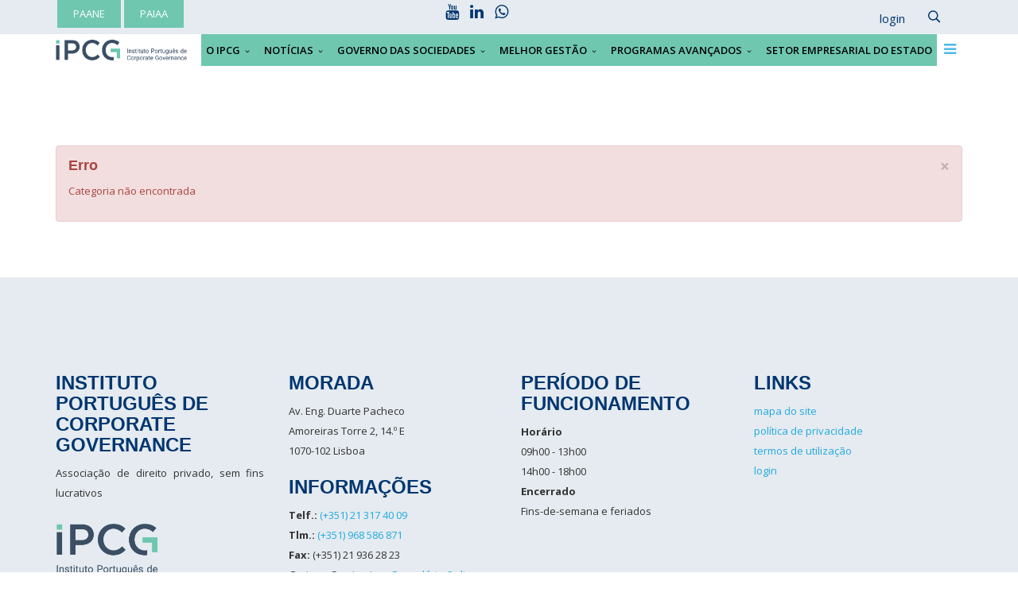

--- FILE ---
content_type: text/html; charset=utf-8
request_url: https://cgov.pt/component/content/?id=813&Itemid=38
body_size: 38373
content:
<!DOCTYPE html><html xmlns="http://www.w3.org/1999/xhtml" xml:lang="pt-pt" lang="pt-pt" dir="ltr"><head><script>(function(w,d,s,l,i){w[l]=w[l]||[];w[l].push({'gtm.start':new Date().getTime(),event:'gtm.js'});var f=d.getElementsByTagName(s)[0],j=d.createElement(s),dl=l!='dataLayer'?'&l='+l:'';j.async=true;j.src=
'https://www.googletagmanager.com/gtm.js?id='+i+dl;f.parentNode.insertBefore(j,f);})(window,document,'script','dataLayer','GTM-NRFZCTQ3');</script><meta http-equiv="X-UA-Compatible" content="IE=edge"><meta name="viewport" content="width=device-width, initial-scale=1"><base href="https://cgov.pt/component/content/" /><meta http-equiv="content-type" content="text/html; charset=utf-8" /><meta name="description" content="O IPCG promove boas práticas do governo societário para a eficiência económica, o crescimento sustentável e a estabilidade financeira." /><title>IPCG - Instituto Português de Corporate Governance</title><link href="/images/template/favicon-32x32.png" rel="shortcut icon" type="image/vnd.microsoft.icon" /><link href="/favicon.ico" rel="shortcut icon" type="image/vnd.microsoft.icon" /><link href="https://cgov.pt/component/search/?id=813&amp;Itemid=38&amp;format=opensearch" rel="search" title="Pesquisa IPCG - Instituto Português de Corporate Governance" type="application/opensearchdescription+xml" /><link href="/plugins/system/jce/css/content.css?aa754b1f19c7df490be4b958cf085e7c" rel="stylesheet" type="text/css" /><link href="//fonts.googleapis.com/css?family=Open+Sans:300,300italic,regular,italic,600,600italic,700,700italic,800,800italic&amp;subset=latin,greek-ext" rel="stylesheet" type="text/css" /><link href="/templates/flex/css/bootstrap.min.css" rel="stylesheet" type="text/css" /><link href="/templates/flex/css/font-awesome.min.css" rel="stylesheet" type="text/css" /><link href="/templates/flex/css/legacy.css" rel="stylesheet" type="text/css" /><link href="/templates/flex/css/template.css" rel="stylesheet" type="text/css" /><link href="/templates/flex/css/presets/preset4.css" rel="stylesheet" type="text/css" class="preset" /><link href="/templates/flex/css/custom.css" rel="stylesheet" type="text/css" /><style type="text/css"> body.site {background-color:#ffffff;} body{font-family:Open Sans, sans-serif; font-size:13px; font-weight:normal; } .sp-megamenu-parent{font-family:Open Sans, sans-serif; font-size:13px; font-weight:600; } #sp-top-bar{ background-color:#e5ebf0;color:#003670; } #sp-top-bar a{color:#003670;} #sp-top-bar a:hover{color:#000000;} #sp-header{ background-color:#ffffff;color:#000000; } #sp-header a{color:#000000;} #sp-header a:hover{color:#003670;} #sp-bottom{ background-color:#f5f5f5;padding:100px 0px; } #sp-footer{ background-color:#363839;color:#b0b0b0; } #sp-footer a{color:#d6d6d6;} #sp-footer a:hover{color:#f0f0f0;} .offcanvas-menu{}.offcanvas-menu ul li a{color: }.offcanvas-menu .offcanvas-inner .search input.inputbox{border-color: } #sp-header .top-search-wrapper .icon-top-wrapper,#sp-header .top-search-wrapper .icon-top-wrapper >i:before,.sp-megamenu-wrapper >.sp-megamenu-parent >li >a,.sp-megamenu-wrapper #offcanvas-toggler,.logo,#cart-menu,#cd-menu-trigger,.cd-cart,.cd-cart > i{height:40px;line-height:40px;}.total_products{top:calc(40px / 2 - 22px);}#sp-header,.transparent-wrapper{height:40px;}.transparent,.sticky-top{}#sp-header #sp-menu .sp-megamenu-parent >li >a,#sp-header #sp-menu .sp-megamenu-parent li .sp-dropdown >li >a,#sp-header .top-search-wrapper .icon-top-wrapper i,#sp-header #cd-menu-trigger i,#sp-header .cd-cart i,#sp-header .top-search-wrapper{}#sp-header #sp-menu .sp-dropdown .sp-dropdown-inner{}#sp-header #sp-menu .sp-dropdown .sp-dropdown-inner li.sp-menu-item >a,#sp-header #sp-menu .sp-dropdown .sp-dropdown-inner li.sp-menu-item.separator >a,#sp-header #sp-menu .sp-dropdown .sp-dropdown-inner li.sp-menu-item.separator >a:hover,#sp-header .sp-module-content ul li a,#sp-header .vm-menu .vm-title{}.sticky .logo,.sticky #cart-menu,.sticky #cd-menu-trigger,.sticky .cd-cart,.sticky .cd-cart >i,.sticky .menu-is-open >i,#sp-header.sticky .top-search-wrapper .icon-top-wrapper,#sp-header.sticky .top-search-wrapper .icon-top-wrapper >i:before,.sticky .sp-megamenu-wrapper >.sp-megamenu-parent >li >a,.sticky .sp-megamenu-wrapper #offcanvas-toggler,.sticky #sp-logo a.logo{ height:70px;line-height:70px; } .sticky .total_products{top: calc(70px / 2 - 22px);} .sticky .sticky__wrapper{ height:70px; -webkit-animation-name:fade-in-down;animation-name:fade-in-down;}.sticky .sticky__wrapper .sp-sticky-logo {height:70px;}.sticky.onepage .sticky__wrapper,.sticky.white .sticky__wrapper,.sticky.transparent .sticky__wrapper{} #sp-header.sticky #sp-menu .sp-megamenu-wrapper .sp-megamenu-parent >li >a,#sp-header.sticky .top-search-wrapper,#sp-header.sticky .top-search-wrapper .icon-top-wrapper i,#sp-header.sticky #cd-menu-trigger i,#sp-header.sticky .cd-cart i{;}#sp-header.sticky #sp-menu .sp-megamenu-wrapper .sp-megamenu-parent >li.active>a,#sp-header.sticky #sp-menu .sp-megamenu-wrapper .sp-megamenu-parent >li.current-item>a,#sp-header.sticky #sp-menu .sp-megamenu-wrapper .sp-megamenu-parent >li.sp-has-child.active>a,.sticky #offcanvas-toggler >i,.sticky #offcanvas-toggler >i:hover{color:;} .social-icons i.fa { font-size: 20px; vertical-align: bottom; } .img-circulo { border-radius: 50%; border: 1px solid #00adee; width: 250px; margin: auto; } #composicao-cam { text-align: center; } #composicao-cam span { text-transform: uppercase; font-size: 16px; color: #00adee; font-family: Barlow Semi Condensed, sans-serif; font-weight: bold; } #composicao-cam a { color: #333333; font-size: 18px; font-family: Open Sans, sans-serif; font-weight: bold; } #composicao-cam div.col-sm-4, #composicao-cam div.col-sm-4 { margin: 3vh 0 8vh; } a.cam+div{ display: none !important; visibility: hidden !important; } </style><script type="application/json" class="joomla-script-options new">{"csrf.token":"68a775cc3238ac67a1ec87738d77f1bd","system.paths":{"root":"","base":""},"joomla.jtext":{"COM_RSCOMMENTS_HIDE_FORM":"Ocultar formul\u00e1rio de coment\u00e1rio","COM_RSCOMMENTS_SHOW_FORM":"Mostrar formul\u00e1rio de coment\u00e1rio"},"system.keepalive":{"interval":300000,"uri":"\/component\/ajax\/?format=json"}}</script><script src="/cache/com_templates/templates/flex/5c1ff8cda2d059f55e941ccb4ed25173.js" type="text/javascript"></script><script src="/media/system/js/keepalive.js?de9e1f1bc68f0f48cef21b23f77f2eb0" type="text/javascript"></script><script src="https://www.googletagmanager.com/gtag/js?id=G-DNWXCRXDFD" async="async" type="text/javascript"></script><script type="text/javascript">
jQuery(function($){ initTooltips(); $("body").on("subform-row-add", initTooltips); function initTooltips (event, container) { container = container || document;$(container).find(".hasTooltip").tooltip({"html": true,"container": "body"});} });var sp_preloader = '0';var sp_offanimation = 'default';var stickyHeaderVar = '1';window.dataLayer = window.dataLayer || [];function gtag(){dataLayer.push(arguments);}
gtag('js', new Date());gtag('config', 'G-DNWXCRXDFD');</script><script async src="https://www.googletagmanager.com/gtag/js?id=UA-506991-10"></script><script>
window.dataLayer = window.dataLayer || [];function gtag(){dataLayer.push(arguments);}
gtag('js', new Date());gtag('config', 'UA-506991-10');</script><link href="/templates/flex/css/custom.css" rel="stylesheet" type="text/css" /><link href="/templates/flex/css/ipcg.css" rel="stylesheet" type="text/css" /></head><body class="site com-content view-categories no-layout no-task itemid-38 pt-pt ltr sticky-header layout-fluid off-canvas-menu-init"><noscript><iframe src="https://www.googletagmanager.com/ns.html?id=GTM-NRFZCTQ3" height="0" width="0" style="display:none;visibility:hidden"></iframe></noscript><div class="body-wrapper off-canvas-menu-wrap"><div class="body-innerwrapper body_innerwrapper_overflow"><section id="sp-top-bar" class=" hidden-xs hidden-sm"><div class="container"><div class="row"><div id="sp-top1" class="col-xs-5 col-sm-5 col-md-5 hidden-xs"><div class="sp-column "><div class="sp-module "><div class="sp-module-content"><div class="custom"><div class="botao" style="float: left; margin: 0 2px; background-color: #6fc7b0;"><a href="/programas-avancados/programa-admne" title="Programa Avançado para Administradores Não Executivos">PAANE</a></div> &nbsp; <div class="botao" style="float: left; margin: 0 2px; background-color: #6fc7b0;"><a href="/programas-avancados/programa-avancado-iaa" title="Programa Avançado em Inteligência Artificial para Administradores">PAIAA</a></div></div></div></div></div></div><div id="sp-top2" class="col-xs-3 col-sm-3 col-md-3"><div class="sp-column social-icons"><ul class="social-icons"><li><a target="_blank" href="https://www.youtube.com/@InstitutoPortugu%C3%AAsdeCorporateG/videos"><i class="fa fa-youtube"></i></a></li><li><a target="_blank" href="https://www.linkedin.com/company/instituto-portugu%C3%AAs-de-corporate-governance/"><i class="fa fa-linkedin"></i></a></li><li><a target="_blank" href="https://wa.me/351968586871/"><i class="fa fa-whatsapp"></i></a></li></ul></div></div><div id="sp-top3" class="col-xs-4 col-sm-4 col-md-4"><div class="sp-column pull-right"><div class="sp-module "><div class="sp-module-content"><div class="custom"><span class="ap-login"><a href="#" role="button" data-toggle="modal" data-target="#login"><span class="info-content"> Login </span></a></span><div id="login" class="modal fade" tabindex="-1" role="dialog" aria-labelledby="myModalLabel" aria-hidden="true"><div class="modal-dialog"><div class="modal-content"><div class="modal-header"><button type="button" class="close" data-dismiss="modal" aria-hidden="true"><i class="pe pe-7s-close-circle"></i></button><h2 class="title"><i class="pe pe-7s-user"></i>Iniciar sessão</h2></div><div class="modal-body"><form action="/component/content/?Itemid=103" method="post" id="modal-login-form"><fieldset class="userdata"><input id="modallgn-username" placeholder="Nome de utilizador" type="text" name="username" class="input-block-level" required="required" /><input id="modallgn-passwd" type="password" placeholder="Senha" name="password" class="input-block-level" required="required" /><div class="clearfix"></div><div class="modlgn-remember remember-wrap"><input id="modallgn-remember" type="checkbox" name="remember" class="inputbox" value="yes"/><label for="modallgn-remember">Memorizar-me</label></div><div class="button-wrap pull-left"><input type="submit" name="Submit" class="btn btn-primary" value="Iniciar sessão" /></div><div class="forget-name-link pull-right"> Esqueceu-se do <a href="/relembrar-nome-de-utilizador"> Nome de utilizador</a> ou <a href="/nova-senha"> Senha</a> ? </div><input type="hidden" name="option" value="com_users" /><input type="hidden" name="task" value="user.login" /><input type="hidden" name="return" value="aHR0cHM6Ly9jZ292LnB0L2NvbXBvbmVudC9jb250ZW50Lz9pZD04MTMmSXRlbWlkPTM4" /><input type="hidden" name="68a775cc3238ac67a1ec87738d77f1bd" value="1" /></fieldset></form></div></div></div></div></div></div></div><div class="sp-module "><div class="sp-module-content"><div style="display:inline-block;" class="top-search-wrapper"><div class="icon-top-wrapper"><i class="pe pe-7s-search search-open-icon" aria-hidden="true"></i><i class="pe pe-7s-close search-close-icon" aria-hidden="true"></i></div><div class="row top-search-input-wrap" id="top-search-input-wrap"><div class="top-search-wrap"><div class="searchwrapper"><form action="/component/content/?Itemid=103" method="post"><div class="search"><div class="top-search-wrapper"><div class="sp_search_input"><input name="searchword" maxlength="200" class="mod-search-searchword inputbox" type="text" size="20" value="Pesquise aqui..." onblur="if (this.value=='') this.value='Pesquise aqui...';" onfocus="if (this.value=='Pesquise aqui...') this.value='';" /></div></div><input type="hidden" name="task" value="search" /><input type="hidden" name="option" value="com_search" /><input type="hidden" name="Itemid" value="38" /></div></form></div></div></div></div></div></div></div></div></div></div></section><header id="sp-header" class="flex"><div class="container"><div class="row"><div id="sp-logo" class="col-xs-9 col-sm-9 col-md-2"><div class="sp-column "><a class="logo" href="/"><img class="sp-default-logo hidden-xs" src="/images/template/IPCG-long.png" title="IPCG-long image" alt="IPCG - Instituto Portugu&ecirc;s de Corporate Governance"><img style="max-width:1195px;max-height:199px;" class="sp-retina-logo hidden-xs" src="/images/template/IPCG-long.png" title="IPCG-long image" alt="IPCG - Instituto Portugu&ecirc;s de Corporate Governance"><img class="sp-default-logo visible-xs-block" src="/images/template/IPCG-03.png" title="IPCG-03 image" alt="IPCG - Instituto Portugu&ecirc;s de Corporate Governance"></a></div></div><div id="sp-menu" class="col-xs-2 col-sm-2 col-md-10"><div class="sp-column "><div class="sp-megamenu-wrapper"><a id="offcanvas-toggler" href="#"><i class="fa fa-bars"></i></a><ul class="sp-megamenu-parent menu-fade-down-fade-up hidden-sm hidden-xs"><li class="sp-menu-item sp-has-child"><a href="/o-ipcg">O IPCG</a><div class="sp-dropdown sp-dropdown-main sp-menu-right" style="width: 340px;"><div class="sp-dropdown-inner"><ul class="sp-dropdown-items"><li class="sp-menu-item"><a href="/visao-missao">Visão / Missão</a></li><li class="sp-menu-item"><a href="/estatutos">Estatutos</a></li><li class="sp-menu-item"><a href="/orgaos-sociais">Órgãos Sociais</a></li><li class="sp-menu-item"><a href="/conselho-consultivo">Conselho Consultivo</a></li><li class="sp-menu-item"><a href="/o-ipcg/relatorios-de-gestao-e-contas">Relatórios de Gestão e Contas</a></li><li class="sp-menu-item sp-has-child"><a href="/atividade-institucional">Atividade Institucional</a><div class="sp-dropdown sp-dropdown-sub sp-menu-right" style="width: 340px;"><div class="sp-dropdown-inner"><ul class="sp-dropdown-items"><li class="sp-menu-item sp-has-child"><a href="#">Convocatórias</a><div class="sp-dropdown sp-dropdown-sub sp-menu-right" style="width: 340px;"><div class="sp-dropdown-inner"><ul class="sp-dropdown-items"><li class="sp-menu-item"><a href="/o-ipcg/atividade-institucional/convocatorias/assembleia-geral">Assembleia Geral</a></li><li class="sp-menu-item"><a href="/o-ipcg/atividade-institucional/convocatorias/conselho-geral">Conselho Geral</a></li></ul></div></div></li><li class="sp-menu-item"><a href="/o-ipcg/atividade-institucional/plano-de-atividades-e-orcamento">Plano de Atividades e Orçamento</a></li></ul></div></div></li><li class="sp-menu-item sp-has-child"><a href="/o-ipcg/associados/lista-de-associados/associados-coletivos">Associados</a><div class="sp-dropdown sp-dropdown-sub sp-menu-right" style="width: 340px;"><div class="sp-dropdown-inner"><ul class="sp-dropdown-items"><li class="sp-menu-item sp-has-child"><a href="/o-ipcg/associados/lista-de-associados/associados-coletivos">Lista de Associados</a><div class="sp-dropdown sp-dropdown-sub sp-menu-right" style="width: 340px;"><div class="sp-dropdown-inner"><ul class="sp-dropdown-items"><li class="sp-menu-item"><a href="/o-ipcg/associados/lista-de-associados/associados-coletivos">Associados Coletivos</a></li><li class="sp-menu-item"><a href="/o-ipcg/associados/lista-de-associados/associados-individuais">Associados Individuais</a></li></ul></div></div></li><li class="sp-menu-item"><a href="/o-ipcg/associados/regulamento-de-quotizacao">Regulamento de Quotização</a></li><li class="sp-menu-item"><a href="/o-ipcg/associados/atualizacao-de-dados">Atualização de Dados</a></li></ul></div></div></li><li class="sp-menu-item"><a href="/o-ipcg/adesao-a-associado">Adesão a Associado</a></li><li class="sp-menu-item"><a href="/o-ipcg/responsabilidade-social">Responsabilidade Social</a></li><li class="sp-menu-item"><a href="/contactos-localizacao">Contactos / Localização</a></li></ul></div></div></li><li class="sp-menu-item sp-has-child"><a href="/noticias">Notícias</a><div class="sp-dropdown sp-dropdown-main sp-menu-right" style="width: 340px;"><div class="sp-dropdown-inner"><ul class="sp-dropdown-items"><li class="sp-menu-item"><a href="/noticias/noticias-recentes">Notícias Recentes</a></li><li class="sp-menu-item"><a href="/noticias/eventos-do-ipcg">Eventos do IPCG</a></li><li class="sp-menu-item"><a href="/noticias/ipcg-noticias">IPCG Notícias/Subscrição</a></li><li class="sp-menu-item"><a href="/noticias/podcast-boa-governanca">Podcast Boa Governança</a></li></ul></div></div></li><li class="sp-menu-item sp-has-child"><a href="/governo-das-sociedades">Governo das Sociedades</a><div class="sp-dropdown sp-dropdown-main sp-menu-right" style="width: 340px;"><div class="sp-dropdown-inner"><ul class="sp-dropdown-items"><li class="sp-menu-item sp-has-child"><a href="#">O Código</a><div class="sp-dropdown sp-dropdown-sub sp-menu-right" style="width: 340px;"><div class="sp-dropdown-inner"><ul class="sp-dropdown-items"><li class="sp-menu-item"><a href="/governo-das-sociedades/o-codigo/cgs-em-vigor">CGS (em vigor)</a></li><li class="sp-menu-item"><a href="/governo-das-sociedades/o-codigo/arquivo">Arquivo</a></li></ul></div></div></li><li class="sp-menu-item sp-has-child"><a href="#">Documentos Complementares</a><div class="sp-dropdown sp-dropdown-sub sp-menu-right" style="width: 340px;"><div class="sp-dropdown-inner"><ul class="sp-dropdown-items"><li class="sp-menu-item"><a href="/governo-das-sociedades/documentos-complementares/versoes-em-vigor">Versões em vigor</a></li><li class="sp-menu-item"><a href="/governo-das-sociedades/documentos-complementares/doc-comp-arquivo">Arquivo</a></li></ul></div></div></li><li class="sp-menu-item"><a href="/governo-das-sociedades/relatorios-anuais-de-monitorizacao">Relatórios Anuais de Monitorização</a></li><li class="sp-menu-item sp-has-child"><a href="/governo-das-sociedades/relatorios-de-governo-das-sociedades/2022">Relatórios de Governo das Sociedades</a><div class="sp-dropdown sp-dropdown-sub sp-menu-right" style="width: 340px;"><div class="sp-dropdown-inner"><ul class="sp-dropdown-items"><li class="sp-menu-item"><a href="/governo-das-sociedades/relatorios-de-governo-das-sociedades/2018">2018</a></li><li class="sp-menu-item"><a href="/governo-das-sociedades/relatorios-de-governo-das-sociedades/2019">2019</a></li><li class="sp-menu-item"><a href="/governo-das-sociedades/relatorios-de-governo-das-sociedades/2020">2020</a></li><li class="sp-menu-item"><a href="/governo-das-sociedades/relatorios-de-governo-das-sociedades/2021">2021</a></li><li class="sp-menu-item"><a href="/governo-das-sociedades/relatorios-de-governo-das-sociedades/2022">2022</a></li><li class="sp-menu-item"><a href="/governo-das-sociedades/relatorios-de-governo-das-sociedades/2023">2023</a></li><li class="sp-menu-item"><a href="/governo-das-sociedades/relatorios-de-governo-das-sociedades/2024">2024</a></li></ul></div></div></li><li class="sp-menu-item"><a href="/governo-das-sociedades/protocolos">Protocolos</a></li><li class="sp-menu-item sp-has-child"><a href="#">CAM – Comissão de Acompanhamento e Monitorização</a><div class="sp-dropdown sp-dropdown-sub sp-menu-right" style="width: 340px;"><div class="sp-dropdown-inner"><ul class="sp-dropdown-items"><li class="sp-menu-item"><a href="/governo-das-sociedades/cam-comissao-de-acompanhamento-e-monitorizacao/apresentacao">Apresentação</a></li><li class="sp-menu-item sp-has-child"><a class="cam" href="/governo-das-sociedades/cam-comissao-de-acompanhamento-e-monitorizacao/composicao-cam">Composição CAM</a><div class="sp-dropdown sp-dropdown-sub sp-menu-right" style="width: 340px;"><div class="sp-dropdown-inner"><ul class="sp-dropdown-items"><li class="sp-menu-item"></li><li class="sp-menu-item"></li><li class="sp-menu-item"></li><li class="sp-menu-item"></li><li class="sp-menu-item"></li><li class="sp-menu-item"></li></ul></div></div></li><li class="sp-menu-item sp-has-child"><a class="cam" href="/governo-das-sociedades/cam-comissao-de-acompanhamento-e-monitorizacao/composicao-ceam">Composição CEAM</a><div class="sp-dropdown sp-dropdown-sub sp-menu-right" style="width: 340px;"><div class="sp-dropdown-inner"><ul class="sp-dropdown-items"><li class="sp-menu-item"></li><li class="sp-menu-item"></li><li class="sp-menu-item"></li><li class="sp-menu-item"></li><li class="sp-menu-item"></li></ul></div></div></li></ul></div></div></li><li class="sp-menu-item"><a href="/governo-das-sociedades/artigos-e-estudos-sobre-corporate-governance">Artigos e Estudos sobre Corporate Governance</a></li></ul></div></div></li><li class="sp-menu-item sp-has-child"><a href="/melhor-gestao">Melhor Gestão</a><div class="sp-dropdown sp-dropdown-main sp-menu-right" style="width: 340px;"><div class="sp-dropdown-inner"><ul class="sp-dropdown-items"><li class="sp-menu-item"><a href="/melhor-gestao/melhor-gestao-videos">Melhor Gestão - Vídeos</a></li><li class="sp-menu-item"><a href="/melhor-gestao/melhor-gestao-e-book">Melhor Gestão - e-Book</a></li></ul></div></div></li><li class="sp-menu-item sp-has-child"><a href="/">Programas Avançados</a><div class="sp-dropdown sp-dropdown-main sp-menu-right" style="width: 340px;"><div class="sp-dropdown-inner"><ul class="sp-dropdown-items"><li class="sp-menu-item sp-has-child"><a href="/programas-avancados/programa-admne">Programa Avançado para Administradores não Executivos</a><div class="sp-dropdown sp-dropdown-sub sp-menu-right" style="width: 340px;"><div class="sp-dropdown-inner"><ul class="sp-dropdown-items"><li class="sp-menu-item"><a href="/programas-avancados/programa-admne/programa">Programa</a></li><li class="sp-menu-item"><a href="/programas-avancados/programa-admne/corpo-docente">Corpo Docente</a></li><li class="sp-menu-item"><a href="/programas-avancados/programa-admne/testemunhos">Testemunhos</a></li><li class="sp-menu-item"><a href="/programas-avancados/programa-admne/candidaturas-e-selecao">Candidaturas e Seleção</a></li><li class="sp-menu-item"><a href="/programas-avancados/programa-admne/teste-de-avaliacao-e-certificados">Teste de Avaliação e Certificados</a></li><li class="sp-menu-item"><a href="/programas-avancados/programa-admne/precos-do-programa-e-descontos">Preços do Programa e Descontos</a></li><li class="sp-menu-item"><a href="/programas-avancados/programa-admne/documentacao-evento">Documentação</a></li></ul></div></div></li><li class="sp-menu-item sp-has-child"><a href="/programas-avancados/programa-avancado-iaa">Programa Avançado em Inteligência Artificial para Administradores</a><div class="sp-dropdown sp-dropdown-sub sp-menu-right" style="width: 340px;"><div class="sp-dropdown-inner"><ul class="sp-dropdown-items"><li class="sp-menu-item"><a href="/programas-avancados/programa-avancado-iaa/programa">Programa</a></li><li class="sp-menu-item"><a href="/programas-avancados/programa-avancado-iaa/corpo-docente">Corpo Docente</a></li><li class="sp-menu-item"><a href="/programas-avancados/programa-avancado-iaa/testemunhos">Testemunhos</a></li><li class="sp-menu-item"><a href="/programas-avancados/programa-avancado-iaa/candidaturas-e-selecao">Candidaturas e Seleção</a></li><li class="sp-menu-item"><a href="/programas-avancados/programa-avancado-iaa/teste-de-avaliacao-e-certificados">Teste de Avaliação e Certificados</a></li><li class="sp-menu-item"><a href="/programas-avancados/programa-avancado-iaa/precos-do-programa-e-descontos">Preços do Programa e Descontos</a></li><li class="sp-menu-item"><a href="/programas-avancados/programa-avancado-iaa/documentacao-evento">Documentação</a></li></ul></div></div></li></ul></div></div></li><li class="sp-menu-item"><a href="/setor-empresarial-do-estado">Setor Empresarial do Estado</a></li></ul></div></div></div></div></div></header><section id="sp-page-title"><div class="row"><div id="sp-title" class="col-sm-12 col-md-12"><div class="sp-column "></div></div></div></section><section id="sp-main-body"><div class="container"><div class="row"><div id="sp-component" class="col-sm-12 col-md-12"><div class="sp-column "><div id="system-message-container"><div id="system-message"><div class="alert alert-error"><a class="close" data-dismiss="alert">×</a><h4 class="alert-heading">Erro</h4><div><p>Categoria não encontrada</p></div></div></div></div></div></div></div></div></section><section id="sp-bottom"><div class="container"><div class="row"><div id="sp-bottom1" class="col-sm-6 col-md-3"><div class="sp-column "><div class="sp-module "><div class="sp-module-content"><div class="custom"><h3>Instituto Português de Corporate Governance</h3><p>Associação de direito privado, sem fins lucrativos</p><p>&nbsp;</p><p><img src="/images/template/IPCG-01.png" title="IPCG-01 image" alt="Instituto Portugu&ecirc;s de Corporate Governance" width="129" height="86" /></p><p>&nbsp;</p><div><a href="https://www.youtube.com/@InstitutoPortugu%C3%AAsdeCorporateG/videos" target="_blank" rel="noopener"><i class="fa fa-youtube" style="font-size:20px;"></i></a>&nbsp; <a href="https://www.linkedin.com/company/instituto-portugu%C3%AAs-de-corporate-governance/" target="_blank" rel="noopener"><i class="fa fa-linkedin" style="font-size:20px;"></i></a>&nbsp; <a href="https://wa.me/351968586871/" target="_blank" rel="noopener"><i class="fa fa-whatsapp" style="font-size:20px;"></i></a></div></div></div></div></div></div><div id="sp-bottom2" class="col-sm-6 col-md-3"><div class="sp-column "><div class="sp-module "><div class="sp-module-content"><div class="custom"><h3>Morada</h3><p>Av. Eng. Duarte Pacheco</p><p>Amoreiras Torre 2, 14.º E</p><p>1070-102 Lisboa</p><h3>Informações</h3><p><strong>Telf.:&nbsp;</strong><a href="tel:35121%317%40%09">(+351) 21 317 40 09</a></p><p><strong>Tlm.:&nbsp;</strong><a href="tel:351968%20586%20871">(+351) 968 586 871</a></p><p><strong>Fax:</strong>&nbsp;(+351) 21 936 28 23</p><p><strong>Outros Contactos: </strong><a href="/contactos-localizacao" title="Contactar">Formulário Online</a></p><p><strong>WhatsApp:</strong>&nbsp;<a href="https://wa.me/351968586871/">https://wa.me/351968586871/</a></p></div></div></div></div></div><div id="sp-bottom3" class="col-sm-6 col-md-3"><div class="sp-column "><div class="sp-module "><div class="sp-module-content"><div class="custom"><h3>Período de Funcionamento</h3><p><strong>Horário</strong></p><p>09h00 - 13h00</p><p>14h00 - 18h00</p><p><strong>Encerrado</strong></p><p>Fins-de-semana e feriados</p></div></div></div></div></div><div id="sp-bottom4" class="col-sm-6 col-md-3"><div class="sp-column "><div class="sp-module "><div class="sp-module-content"><div class="custom"><h3>Links</h3><p><a title="Mapa do Site" href="/mapa-do-site">mapa do site</a></p><p><a title="Política de Privacidade" href="/politica-de-privacidade">política de privacidade</a></p><p><a title="Termos de Utilização" href="/termos-de-utilizacao">termos de utilização</a></p><p><a title="Autenticação" href="/login">login</a></p></div></div></div></div></div></div></div></section><footer id="sp-footer"><div class="container"><div class="row"><div id="sp-footer1" class="col-sm-12 col-md-12"><div class="sp-column "><span class="sp-copyright">IPCG©2025 Todos os direitos reservados. Desenvolvido por <a href="http://angulosolido.pt/" title="Angulo Sólido, Tecnologias de Informação" target="_blank">Angulo Sólido</a>.</span></div></div></div></div></footer></div></div><div class="offcanvas-menu"><a href="#" class="close-offcanvas" aria-label="Close"><i class="fa fa-remove" aria-hidden="true"></i></a><div class="offcanvas-inner"><div class="sp-module "><div class="sp-module-content"><ul class="accordion-menu "><li class="item-143 deeper parent"><a href="/o-ipcg"> O IPCG</a><span class="accordion-menu-toggler collapsed" data-toggle="collapse" data-target="#collapse-menu-143-856"><i class="open-icon fa fa-angle-down"></i></span><ul class="collapse" id="collapse-menu-143-856"><li class="item-161"><a href="/visao-missao">Visão / Missão</a></li><li class="item-162"><a href="/estatutos">Estatutos</a></li><li class="item-163"><a href="/orgaos-sociais">Órgãos Sociais</a></li><li class="item-164"><a href="/conselho-consultivo">Conselho Consultivo</a></li><li class="item-204"><a href="/o-ipcg/relatorios-de-gestao-e-contas"> Relatórios de Gestão e Contas</a></li><li class="item-165 deeper parent"><a href="/atividade-institucional">Atividade Institucional</a><span class="accordion-menu-toggler collapsed" data-toggle="collapse" data-target="#collapse-menu-165-856"><i class="open-icon fa fa-angle-down"></i></span><ul class="collapse" id="collapse-menu-165-856"><li class="item-196 deeper parent"><a href="#"> Convocatórias</a><span class="accordion-menu-toggler collapsed" data-toggle="collapse" data-target="#collapse-menu-196-856"><i class="open-icon fa fa-angle-down"></i></span><ul class="collapse" id="collapse-menu-196-856"><li class="item-197"><a href="/o-ipcg/atividade-institucional/convocatorias/assembleia-geral"> Assembleia Geral</a></li><li class="item-198"><a href="/o-ipcg/atividade-institucional/convocatorias/conselho-geral"> Conselho Geral</a></li></ul></li><li class="item-203"><a href="/o-ipcg/atividade-institucional/plano-de-atividades-e-orcamento"> Plano de Atividades e Orçamento</a></li></ul></li><li class="item-166 deeper parent"><a href="/o-ipcg/associados/lista-de-associados/associados-coletivos">Associados</a><span class="accordion-menu-toggler collapsed" data-toggle="collapse" data-target="#collapse-menu-166-856"><i class="open-icon fa fa-angle-down"></i></span><ul class="collapse" id="collapse-menu-166-856"><li class="item-199 deeper parent"><a href="/o-ipcg/associados/lista-de-associados/associados-coletivos">Lista de Associados</a><span class="accordion-menu-toggler collapsed" data-toggle="collapse" data-target="#collapse-menu-199-856"><i class="open-icon fa fa-angle-down"></i></span><ul class="collapse" id="collapse-menu-199-856"><li class="item-767"><a href="/o-ipcg/associados/lista-de-associados/associados-coletivos"> Associados Coletivos</a></li><li class="item-768"><a href="/o-ipcg/associados/lista-de-associados/associados-individuais"> Associados Individuais</a></li></ul></li><li class="item-200"><a href="/o-ipcg/associados/regulamento-de-quotizacao"> Regulamento de Quotização</a></li><li class="item-748"><a href="/o-ipcg/associados/atualizacao-de-dados"> Atualização de Dados</a></li></ul></li><li class="item-201"><a href="/o-ipcg/adesao-a-associado"> Adesão a Associado</a></li><li class="item-760"><a href="/o-ipcg/responsabilidade-social"> Responsabilidade Social</a></li><li class="item-168"><a href="/contactos-localizacao">Contactos / Localização</a></li></ul></li><li class="item-147 deeper parent"><a href="/noticias"> Notícias</a><span class="accordion-menu-toggler collapsed" data-toggle="collapse" data-target="#collapse-menu-147-856"><i class="open-icon fa fa-angle-down"></i></span><ul class="collapse" id="collapse-menu-147-856"><li class="item-269"><a href="/noticias/noticias-recentes"> Notícias Recentes</a></li><li class="item-212"><a href="/noticias/eventos-do-ipcg"> Eventos do IPCG</a></li><li class="item-202"><a href="/noticias/ipcg-noticias"> IPCG Notícias/Subscrição</a></li><li class="item-1107"><a href="/noticias/podcast-boa-governanca"> Podcast Boa Governança</a></li></ul></li><li class="item-1066 deeper parent"><a href="/governo-das-sociedades"> Governo das Sociedades</a><span class="accordion-menu-toggler collapsed" data-toggle="collapse" data-target="#collapse-menu-1066-856"><i class="open-icon fa fa-angle-down"></i></span><ul class="collapse" id="collapse-menu-1066-856"><li class="item-1062 deeper parent"><a href="#"> O Código</a><span class="accordion-menu-toggler collapsed" data-toggle="collapse" data-target="#collapse-menu-1062-856"><i class="open-icon fa fa-angle-down"></i></span><ul class="collapse" id="collapse-menu-1062-856"><li class="item-205"><a href="/governo-das-sociedades/o-codigo/cgs-em-vigor"> CGS (em vigor)</a></li><li class="item-1041"><a href="/governo-das-sociedades/o-codigo/arquivo"> Arquivo</a></li></ul></li><li class="item-1063 deeper parent"><a href="#"> Documentos Complementares</a><span class="accordion-menu-toggler collapsed" data-toggle="collapse" data-target="#collapse-menu-1063-856"><i class="open-icon fa fa-angle-down"></i></span><ul class="collapse" id="collapse-menu-1063-856"><li class="item-1042"><a href="/governo-das-sociedades/documentos-complementares/versoes-em-vigor"> Versões em vigor</a></li><li class="item-1043"><a href="/governo-das-sociedades/documentos-complementares/doc-comp-arquivo"> Arquivo</a></li></ul></li><li class="item-217"><a href="/governo-das-sociedades/relatorios-anuais-de-monitorizacao"> Relatórios Anuais de Monitorização</a></li><li class="item-623 deeper parent"><a href="/governo-das-sociedades/relatorios-de-governo-das-sociedades/2022">Relatórios de Governo das Sociedades</a><span class="accordion-menu-toggler collapsed" data-toggle="collapse" data-target="#collapse-menu-623-856"><i class="open-icon fa fa-angle-down"></i></span><ul class="collapse" id="collapse-menu-623-856"><li class="item-624"><a href="/governo-das-sociedades/relatorios-de-governo-das-sociedades/2018"> 2018</a></li><li class="item-782"><a href="/governo-das-sociedades/relatorios-de-governo-das-sociedades/2019"> 2019</a></li><li class="item-973"><a href="/governo-das-sociedades/relatorios-de-governo-das-sociedades/2020"> 2020</a></li><li class="item-1039"><a href="/governo-das-sociedades/relatorios-de-governo-das-sociedades/2021"> 2021</a></li><li class="item-1061"><a href="/governo-das-sociedades/relatorios-de-governo-das-sociedades/2022"> 2022</a></li><li class="item-1065"><a href="/governo-das-sociedades/relatorios-de-governo-das-sociedades/2023"> 2023</a></li><li class="item-1104"><a href="/governo-das-sociedades/relatorios-de-governo-das-sociedades/2024"> 2024</a></li></ul></li><li class="item-1060"><a href="/governo-das-sociedades/protocolos"> Protocolos</a></li><li class="item-1044 deeper parent"><a href="#"> CAM – Comissão de Acompanhamento e Monitorização</a><span class="accordion-menu-toggler collapsed" data-toggle="collapse" data-target="#collapse-menu-1044-856"><i class="open-icon fa fa-angle-down"></i></span><ul class="collapse" id="collapse-menu-1044-856"><li class="item-1045"><a href="/governo-das-sociedades/cam-comissao-de-acompanhamento-e-monitorizacao/apresentacao"> Apresentação</a></li><li class="item-1046"><a class="cam" href="/governo-das-sociedades/cam-comissao-de-acompanhamento-e-monitorizacao/composicao-cam"> Composição CAM</a></li><li class="item-1047"><a class="cam" href="/governo-das-sociedades/cam-comissao-de-acompanhamento-e-monitorizacao/composicao-ceam"> Composição CEAM</a></li></ul></li><li class="item-221"><a href="/governo-das-sociedades/artigos-e-estudos-sobre-corporate-governance"> Artigos e Estudos sobre Corporate Governance</a></li></ul></li><li class="item-1040 deeper parent"><a href="/melhor-gestao"> Melhor Gestão</a><span class="accordion-menu-toggler collapsed" data-toggle="collapse" data-target="#collapse-menu-1040-856"><i class="open-icon fa fa-angle-down"></i></span><ul class="collapse" id="collapse-menu-1040-856"><li class="item-1111"><a href="/melhor-gestao/melhor-gestao-videos"> Melhor Gestão - Vídeos</a></li><li class="item-1112"><a href="/melhor-gestao/melhor-gestao-e-book"> Melhor Gestão - e-Book</a></li></ul></li><li class="item-1106 divider-separator deeper parent"><a href="/"> Programas Avançados</a><span class="accordion-menu-toggler collapsed" data-toggle="collapse" data-target="#collapse-menu-1106-856"><i class="open-icon fa fa-angle-down"></i></span><ul class="collapse" id="collapse-menu-1106-856"><li class="item-267 deeper parent"><a href="/programas-avancados/programa-admne"> Programa Avançado para Administradores não Executivos</a><span class="accordion-menu-toggler collapsed" data-toggle="collapse" data-target="#collapse-menu-267-856"><i class="open-icon fa fa-angle-down"></i></span><ul class="collapse" id="collapse-menu-267-856"><li class="item-293"><a href="/programas-avancados/programa-admne/programa"> Programa</a></li><li class="item-294"><a href="/programas-avancados/programa-admne/corpo-docente"> Corpo Docente</a></li><li class="item-926"><a href="/programas-avancados/programa-admne/testemunhos"> Testemunhos</a></li><li class="item-296"><a href="/programas-avancados/programa-admne/candidaturas-e-selecao"> Candidaturas e Seleção</a></li><li class="item-297"><a href="/programas-avancados/programa-admne/teste-de-avaliacao-e-certificados"> Teste de Avaliação e Certificados</a></li><li class="item-298"><a href="/programas-avancados/programa-admne/precos-do-programa-e-descontos"> Preços do Programa e Descontos</a></li><li class="item-1109"><a href="/programas-avancados/programa-admne/documentacao-evento"> Documentação</a></li></ul></li><li class="item-1076 deeper parent"><a href="/programas-avancados/programa-avancado-iaa"> Programa Avançado em Inteligência Artificial para Administradores</a><span class="accordion-menu-toggler collapsed" data-toggle="collapse" data-target="#collapse-menu-1076-856"><i class="open-icon fa fa-angle-down"></i></span><ul class="collapse" id="collapse-menu-1076-856"><li class="item-1077"><a href="/programas-avancados/programa-avancado-iaa/programa"> Programa</a></li><li class="item-1078"><a href="/programas-avancados/programa-avancado-iaa/corpo-docente"> Corpo Docente</a></li><li class="item-1079"><a href="/programas-avancados/programa-avancado-iaa/testemunhos"> Testemunhos</a></li><li class="item-1081"><a href="/programas-avancados/programa-avancado-iaa/candidaturas-e-selecao"> Candidaturas e Seleção</a></li><li class="item-1082"><a href="/programas-avancados/programa-avancado-iaa/teste-de-avaliacao-e-certificados"> Teste de Avaliação e Certificados</a></li><li class="item-1083"><a href="/programas-avancados/programa-avancado-iaa/precos-do-programa-e-descontos"> Preços do Programa e Descontos</a></li><li class="item-1110"><a href="/programas-avancados/programa-avancado-iaa/documentacao-evento"> Documentação</a></li></ul></li></ul></li><li class="item-1103"><a href="/setor-empresarial-do-estado"> Setor Empresarial do Estado</a></li></ul></div></div></div></div></body></html>

--- FILE ---
content_type: text/css
request_url: https://cgov.pt/templates/flex/css/custom.css
body_size: 9795
content:
@media screen and (max-width: 1024px) {
    #sp-menu {
        /* max-width: 600px; */
    }
    #sp-header .top-search-wrapper .icon-top-wrapper,
    #sp-header .top-search-wrapper .icon-top-wrapper > i::before,
    .sp-megamenu-wrapper > .sp-megamenu-parent > li > a,
    .sp-megamenu-wrapper #offcanvas-toggler,
    .logo, #cart-menu,
    #cd-menu-trigger,
    .cd-cart,
    .cd-cart > i {
    }

    .sp-megamenu-parent {
        font-size: 13px;
    }
    
}

@media screen and (max-width: 767px) {
  	#column-id-1481572501{
    	padding:0px;
  	}
 	#homepage-ipcg .botao, #homepage-associado .botao {
    	width: 300px !important;
  	}
  	#sp-header .logo {
  		padding: 10px 0px;
      	height:90px;
	}
}

#sp-header{
  	height: inherit;
  	padding-bottom: 50px;
}

#sp-header #sp-menu .sp-megamenu-parent >li.current-item.active>a, #sp-header #sp-menu .sp-megamenu-parent >li.sp-has-child.active>a {
	color: #003670;
}

#homepage-associado .sppb-row-container {
    max-width: 750px;
}

#sp-logo .sp-retina-logo{
  		padding: 10px 0px;
      	width:180px;
	} 
.sp-page-builder .page-content #homepage-associado {
    padding-top: 7vh;
    padding-bottom: 7vh;
  	margin-top: 7vh;
    color: #fff;
  	background-color: #3A4D63;
    max-width: inherit;
}

#botaohomepage{
    background-color: #6fc7b0;
    font-size: 1.3em;
    border-radius: 5px;
    line-height: 2.0;
}

#sp-header #sp-menu .sp-column .sp-megamenu-parent {
    background-color: #6fc7b0;
}




.sp-module, .sppb-addon-module {
    margin-top: 5px;
}

.melhor_gestao .entry-header h2{
  font-size: 19px;
}

.melhor_gestao .entry-header h2 a{
    color: #003670;
}

.melhor_gestao .entry-header{
  margin-bottom: 0px;
  margin-top: 25px;
}

.melhor_gestao video{
  width:100%;
}

.ap-login a .info-content {
    font-size: 15px;
}
.ap-login a .info-content {
    text-transform: lowercase;
    padding-left: 20px;
}
.ap-my-account-menu .info-wrap {
    margin-bottom: 0;
}
.ap-layer .sp-layer a.btn {
    width: 100%;
    border-radius: 0;
}
.ap-layer .sp-layer a.btn p {
    font-size:24px;
    text-shadow:1px 2px 5px #222;
    line-height:1.8;
    white-space: initial;
    color:#DEDEDE;
}
#sp-top2 .sp-column {
    margin-bottom: 0;
}
#sp-top2 .sp-column .sp-module {
    padding-bottom: 0;
    margin-top: 0;
}
#sp-top-bar .sp-module {
    margin-right: 15px;
}
#sp-header a:hover {
    border-bottom: 2px solid #003670;
}
#sp-menu {
    padding-left: 0;
}
#sp-menu .sp-menu-item {
    text-transform: uppercase;
}
.sp-megamenu-parent > li > a {
    padding: 0 6px;
}
#homepage-ipcg .botao, #homepage-associado .botao {
    width: 500px;
    margin: 2vh auto 5vh auto;
    padding: 1vh 2vw 1vh 2vw;
}
.ajax-posts .ajax-post .overlay .intro-image .caption-content, #ajax_posts_112 .ajax-posts .ajax-post .inner .aga_heading {
    text-transform: uppercase;
}
#sp-bottom {
    background-color: #e5ebf0;
}
#sp-bottom1 p, #sp-bottom2 p, #sp-bottom3 p, #sp-bottom4 p {
    margin: 0;
}
#sp-bottom1 h3, #sp-bottom2 h3, #sp-bottom3 h3, #sp-bottom4 h3 {
    text-transform: uppercase;
}
#sp-footer {
    background-color: #003670;
    color: #ffffff;
    text-align: left;
    font-size: 12px;
}
h1, h2, h3, h4, h5, h6 {
    color: #003670;
    font-family: Open Sans Light, sans-serif;
}
.breadcrumb > li + li::before {
    content: ".";
}
.sp-page-title .container h2, .sp-page-title-no-img .container h2 {
    font-size: 30px !important;
    text-transform: uppercase;
}
.sp-page-title .container .breadcrumb > .active, .sp-page-title-no-img .container .breadcrumb > .active {
    font-size: 18px;
}
.sp-page-title .container .breadcrumb > span, .sp-page-title .container .breadcrumb > li, .sp-page-title .container .breadcrumb > li + li::before, .sp-page-title .container .breadcrumb > li > a, .sp-page-title-no-img .container .breadcrumb > span, .sp-page-title-no-img .container .breadcrumb > li, .sp-page-title-no-img .container .breadcrumb > li + li::before, .sp-page-title-no-img .container .breadcrumb > li > a {
    font-size: 18px;
}
.sp-module .sp-module-title, .sppb-addon-module .sp-module-title, .entry-header h2 {
    box-shadow: none;
    font-family: Open Sans Light, sans-serif;
    font-size: 24px;
}
.sp-module .sp-module-title, .sppb-addon-module .sp-module-title {
    text-transform: uppercase;
}
.sp-module .sp-module-title::after, .sppb-addon-module .sp-module-title::after, .entry-header h2::after {
    background: none;
}
.sp-module ul > li > a, .sppb-addon-module ul > li > a {
    word-spacing: 1000px;
    text-transform: uppercase;
    color: #0073a8;
}
#login-form ul.form-links > li > a {
    text-transform: initial;
    word-spacing: initial;
    line-height: 18px;
    border-left: none;
    padding: 0;
    font-family: Playfair Display, sans-serif;
    min-height: 20px;
}
.offcanvas-menu .offcanvas-inner .sp-module ul > li > a, .offcanvas-menu .offcanvas-inner .sppb-addon-module ul > li > a {
    word-spacing: normal;
}
.sp-module ul > li, .sppb-addon-module ul > li {
    border-bottom: none;
    margin-bottom: 10px;
}
#login-form ul > li {
    border-bottom: none;
    margin-bottom: 0;
}
.sp-module ul > li > a, .sppb-addon-module ul > li > a {
    line-height: 18px;
    border-left: 2px solid #0073a8;
    padding: 11px 0 11px 20px;
    /*font-family: Playfair Display, sans-serif;*/
    min-height: 50px;
}
.sp-module .latest-articles a, .sppb-addon-module .latest-articles a {
    color: #0073a8;
}
.sp-module .latest-articles a .latest-articles-title, .sppb-addon-module .latest-articles a .latest-articles-title {
    padding-left: 5px;
}
.sp-module .latest-articles a .article-list-img, .sppb-addon-module .latest-articles a .article-list-img, .sp-module .latest-articles a .date, .sppb-addon-module .latest-articles a .date {
    padding-right: 5px;
    margin-right: 5px;
    border-right: 1px solid #0073a8;
}
#sp-header .top-search-wrapper .searchwrapper {
    box-shadow: none;
    border-radius: 0px;
}
.top-search-input-wrap .top-search-wrap .sp_search_input input {
    text-align: left;
    color: #003670;
    border-bottom: 1px solid #003670;
    border-radius: 0px;
    font-size: 14px;
    font-weight: normal;
    padding-left: 0;
    margin: 0 12px;
    width: 336px;
}
div.formControlLabel {
    color: #0073a8;
    border-bottom: 1px solid #0073a8;
}
div.formControlLabel strong {
    display: none;
}
.rsform-block-submit .formControlLabel {
    border: none;
}
.rsform-block-aceitacao-tratamento-dados {
    font-size: 12px;
}
/*.formResponsive input, .formResponsive textarea, .formResponsive select {
    width: 350px;
}*/
@media screen and (min-width: 750px) {
    .formResponsive input, .formResponsive textarea, .formResponsive select {
        width: 240px;
    }
}
@media screen and (min-width: 992px) {
    .formResponsive input, .formResponsive textarea, .formResponsive select {
        width: 300px;
    }
}
@media screen and (min-width: 1240px) {
    .formResponsive input, .formResponsive textarea, .formResponsive select {
        width: 390px;
    }
}
.formResponsive .formHorizontal .formControlLabel {
    text-align: left;
    padding: 0;
    margin-bottom: 4px;
}
.formResponsive textarea.rsform-error, .formResponsive textarea, .formResponsive input[type="text"], .formResponsive input[type="number"], .formResponsive input[type="email"], .formResponsive input[type="tel"], .formResponsive input[type="url"], .formResponsive input[type="password"] {
    border-bottom: 1px solid #0073a8;
    border-left: none !important;
    border-top: none !important;
    border-right: none !important;
    box-shadow: none !important;
    border-radius: 0px !important;
}
.formResponsive input[type="submit"], .formResponsive button[type="submit"] {
    width: 220px;
    background-color: #0073a8;
    border: none;
    border-radius: 0px;
}
#contactos-col3 h4 {
    margin-top: 0;
}
#contactos-col3 p {
    margin-bottom: 0;
    line-height: 20px;
}
td, th {
    padding: 2px;
}
.h1, .h2, .h3, .h4, .h5, .h6, h1, h2, h3, h4, h5, h6 {
    font-weight: 600;
}
p {
    text-align: justify;
}
table thead th {
    border-bottom: 1px solid #003670;
    color: #003670;
    text-align: center;
}
.cat-children {
    clear: both;
}
.cd-pagination.animated-buttons a {
    padding: 0 1em;
}
.wf_file[href$=".pdf"]::before {
    content: "\f1c1";
    font: normal normal normal 36px/1 FontAwesome;
    display: inline-block;
    margin: 0 25px 0 0;
    vertical-align: middle;
}
.wf_file_icon {
    display: none;
}
.wf_file_text {
    color: #333333;
    font-weight: bold;
}
.wf_caption span {
    font-size: 10px;
    font-weight: bold;
    text-align: left;
}
.eventos-do-ipcg .entry-header h2 {
    text-transform: uppercase;
    color: #0073a8;
    font-size: 22px;
    font-weight: normal;
    font-family: Playfair Display, sans-serif;
}
.eventos-do-ipcg .ipcg-fundo-azul-1 {
    margin: 10vh 0;
}
.eventos-do-ipcg .ipcg-fundo-azul-1 .col-sm-4 {
    padding-top: 25px;
}
.eventos-do-ipcg .ipcg-fundo-azul-1 .col-sm-4 .botao {
    padding: 10px 30px;
    text-transform: lowercase;
    color: #ffffff;
}
.eventos-do-ipcg .ipcg-fundo-azul-1 h2 {
    text-transform: uppercase;
    font-weight: normal;
    font-family: Playfair Display, sans-serif;
}
.eventos-do-ipcg h3 {
    font-family: Open Sans, sans-serif;
}
.eventos-do-ipcg .ipcg-fundo-azul-1 p {
    font-family: Playfair Display, sans-serif;
}
.btn-success, .btn-success:hover, .btn-primary, .button, .btn-readmore, .sppb-btn-primary, .vm-button-correct {
    background-color: #0073a8;
    border: none;
    border-radius: 0;
}
.rscomments {
    padding: 0;
    background-color: #ffffff;
    border-left: 2px solid #0073a8;
    font-family: Playfair Display, sans-serif;
}
.rscomments .rscomment-form {
    border: none;
}
.rscomments-comment-area textarea {
    height: auto;
}


--- FILE ---
content_type: text/css
request_url: https://cgov.pt/templates/flex/css/ipcg.css
body_size: 782
content:
.ipcg-azul-1 {
    color: #e5ebf0;
}
.ipcg-azul-2 {
    color: #0073a8;
}
.ipcg-azul-3 {
    color: #003670;
}
.ipcg-fundo-azul-1 {
    background-color: #e5ebf0;
    padding: 15px;
    color: #003670;
}
.ipcg-fundo-azul-2 {
    background-color: #0073a8;
    color: #ffffff;
    font-weight: bold;
    padding: 15px;
}
.ipcg-fundo-azul-3 {
    background-color: #003670;
    color: #ffffff;
    padding: 15px;
}
.botao {
    background-color: #0073a8;
    text-align: center;
    padding: 5px 0;
}
.botao a {
    color: #ffffff !important;
    padding: 0 20px;
}
.maiusculas {
    text-transform: uppercase;
}
.centrado-maiusculas {
    text-align: center;
    text-transform: uppercase;
}
.linha-fundo {
    border-bottom: 1px solid #e5ebf0;
}
.nao-bold {
    font-weight: 100;
}
